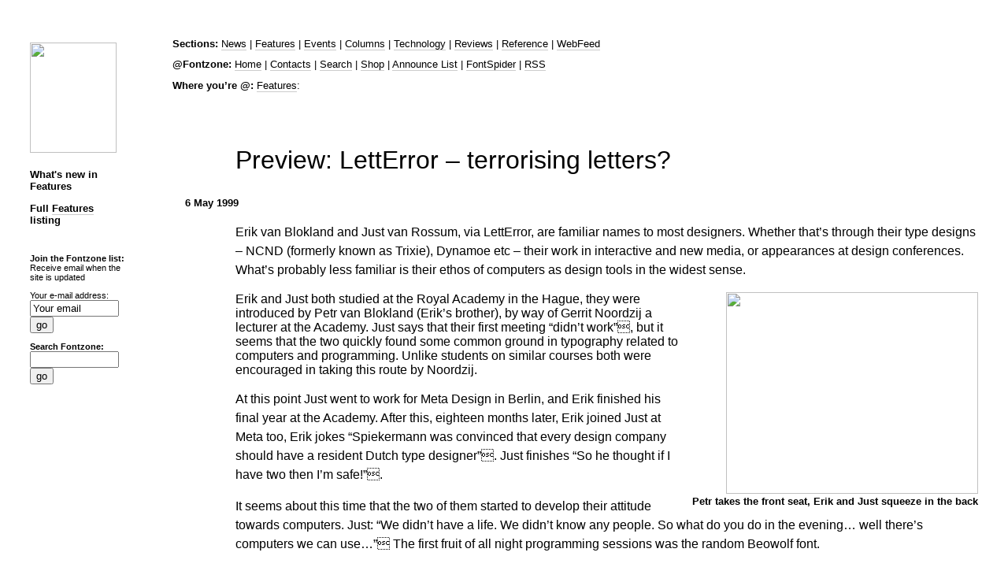

--- FILE ---
content_type: text/html; charset=UTF-8
request_url: http://www.fontzone.com/?mode=article&id=59bCA84bCbC4935bCDe7
body_size: 15957
content:
	











	
	
	
	
	
	
	

	
	
	
	
	
	
	
	
	
	

							
	
	
	

	
	
	
	

	
	
	

	
	


	
	
	
	
	
	
	




		





		

		

	
	
	






	







			
	

			

		
	
	

	
	













	





	
			
			
	
		
			

		
			
			
			
		
			
				
	
	



	







	



	











	



	




	



	
	
	
	
	
	
	
	
				













		
		
		

		

		
		
		
			
			
			
			
			
			<!DOCTYPE HTML PUBLIC "-//W3C//DTD HTML3.2//EN">

<!--common_header_bits-->

<HTML>

<head>

<title>Fontzone: Preview: LettError – terrorising letters?</title>

<META NAME="description" CONTENT="Preview: LettError – terrorising letters?, Dutch designers/programmers/artists: a different take on computers">

<META NAME="keywords" CONTENT="typography, type, fonts, graphic design, opinions, history, designers, interviews, events, conferences, Preview: LettError – terrorising letters?, Dutch designers/programmers/artists: a different take on computers">

<!--template: fz &#8211; standard-->

<!--!expiry-->

<!--encoding-->

<!--style_sheet-->
<style  type="text/css" name="fz">

Body 	{
	font-family:  "Geneva", "Verdana", "Arial", "Trebuchet",   sans-serif ;
	}
	
/*
Body	{
	font-size:%;
	}
*/

A {
	color: #000000;
	text-decoration:none;
	border-bottom:1px solid #CCCCCC;
	}
	
A:visited {
	color: #999999;
	text-decoration:none;
	border-bottom:1px solid #CCCCCC;
	}	
	
	
A:hover {
	color: #000000;
	text-decoration:none;
	border-bottom:0px;
	}

.sidebar {
	width: 120px;
	}
	
.sidebar P {
	font-size: 0.8em;
	}
	
H1, H2, H3, H4, H5, H6 	{
	font-family: "Impact", "Futura", "Arial Black", "Techno", "Geneva", "Trebuchet", "Verdana", "Arial", "sans-serif";
	font-weight: normal;
	}

H2 	{
	font-size: 2em;
	font-weight: normal;
	}

H3 	{
	font-size: 1.5em;
	font-weight: normal;
	}
	
.expl {
	font-size: 0.9em;
	line-height: 1.0em;
	margin-left: 0.0em;
	padding-left: 0.0em;
	}

.refhead {
	font-size: 0.8em;
	line-height: 1.2em;
	margin-left: 0em;
	margin-top: 1.5em;
	margin-bottom: 0em;
	border-top: 1px  solid #000000;
	border-bottom: 1px  solid #CCCCCC;
	background: #f6f6f6;
}

.reffirstline {
	font-size: 0.8em;
	line-height: 1.5em;
	margin-left: 0em;
	margin-top: 0.6em;
	margin-bottom: 0em;
	}
	
.refline {
	font-size: 0.8em;
	line-height: 1.5em;
	margin-left: 0em;
	margin-top: 0.6em;
	margin-bottom: 0em;
	}
	
.wfrefhead {
	font-size: 0.8em;
	line-height: 1.2em;
	margin-left: 0em;
	margin-top: -0.75em;
	margin-bottom: 0em;
	}
	
/*
.wfhead {
	border-top: 1px  solid #000000;
	border-bottom: 1px  solid #CCCCCC;
	//background: #f6f6f6;
	}	
*/
	
.navbars {
	font-size: 0.8em;
	line-height: 1.5em;
	margin-left: 0em;
	margin-top: 0.6em;
	margin-bottom: 0em;
	}
	
.dateref {
	font-size: 0.8em;
	}
	
.previewlink {
	color: #CC0000;
}

div.story {
	margin-left: 5em;
	}
	
.longdate {
	font-size: 0.8em;
	margin-left: -5em;
	}
	
.headline H2 {
	font-size: 3em;
	margin-bottom: 0.1em;
	margin-top: 0.25em;
	line-height: 1.0em;
	}
	
.headline H3 {
	font-size: 2.4em;
	margin-bottom: 0.1em;
	margin-top: 0.25em;
	line-height: 1.0em;
	}
	
.headline H4 {
	font-size: 1.8em;
	margin-bottom: 0.1em;
	margin-top: 0.5em;
	line-height: 1.0em;
	}
	
.subheadlineshortdesc {
	font-size: 0.8em;
	margin-top: 0.0em;
	margin-bottom: 0.0em;
	line-height: 1.0em;
	}
	
.headline A {
	color: #000000;
	text-decoration:none;
	border-bottom:0px solid #CCCCCC;
	}
	
.headline A:visited {
	color: #999999;
	text-decoration:none;
	border-bottom:0px solid #CCCCCC;
	}	
	
.headline A:hover {
	color: #000000;
	text-decoration:none;
	border-bottom:0px solid #CCCCCC;
	}
	
.headlineshortdesc {
	font-size: 1.2em;
	margin-top: 0.0em;
	margin-bottom: 0.0em;
	line-height: 1.0em;
	}
	
div.story P {
	line-height: 1.5em;
	/*width: 40em;*/
	}
	
.firstword {
	font-size: 5em;
	height: 0.6em;
	font-family: "Impact", "Futura", "Arial Black", "Techno", "Chicago", "Monaco", "Geneva", sans-serif;
	float: left;
	margin-top: 0.3em;
	text-transform: uppercase;
	/*color: #999999;*/
	}

div.pull P {
	font-size: 2em;
	font-weight: normal;
	line-height: 0.9em;
	font-family: "Impact", "Futura", "Arial Black", "Techno", "Chicago", "Monaco", "Geneva", sans-serif;
	float: left;
	text-transform: uppercase;
	margin-top: 0.0em;
	margin-bottom: 0.0em;
	}
	
div.pull-long P {
	font-size: 1.5em;
	font-weight: normal;
	line-height: 0.9em;
	font-family: "Impact", "Futura", "Arial Black", "Techno", "Chicago", "Monaco", "Geneva", sans-serif;
	float: left;
	text-transform: none;
	margin-top: 0.0em;
	margin-bottom: 0.0em;
	}
	
.logo A {
	text-decoration:none;
	border:none;
	}
/*
.logo A:visited {
	text-decoration:none;
	border:none;
	}	
	
.logo A:hover {
	text-decoration:none;
	border:none;
	}
*/
.subsectionsmain H3 {
	font-size: 1.1em;
	font-family:  "Geneva", "Verdana", "Arial", "Trebuchet", sans-serif ;
	font-weight: bold;
	margin-bottom: 0em;
	margin-top: 0.0em;
	}
	
.subsectionsmain P {
	margin-bottom: 0em;
	margin-top: 0.5em;
	font-size: 0.8em;
	}
	
.floatright {
	float: right;
	width: 250px;
	margin-left: 1em;
	margin-top: -1em;
	}
	
.floatleft {
	float: left;
	width: 250px;
	margin-right: 1em;
	margin-top: -1em;
	}
	
	
//legacy	
	
div.headlines A:link {
	font-size: 2em;
	font-weight: normal;
	line-height: 0.9em;
	text-decoration: none;
	font-family: "Impact", "Futura", "Arial Black", "Techno", "Chicago", "Monaco", "Geneva", sans-serif;
	}
	
div.headlines A:hover {
	color: #000000;
	}

div.headlines A:active {
	font-size: 2em;
	font-weight: normal;
	line-height: 0.9em;
	text-decoration: none;
	font-family: "Impact", "Futura", "Arial Black", "Techno", "Chicago", "Monaco", "Geneva", sans-serif;
	}
	
div.headlines A:visited {
	font-size: 2em;
	font-weight: normal;
	line-height: 0.9em;
	text-decoration: none;
	font-family: "Impact", "Futura", "Arial Black", "Techno", "Chicago", "Monaco", "Geneva", sans-serif;
	}
	
div.list P {
	margin-bottom: 0.0em;
	margin-top: 0.0em;
	}
	
//end legacy
	
.textmask {
		display: inline;
		color: #CC0000;
		}
	
.debug1 {
		color: #CC0000;
		background-color: #EEEEEE;
		}
		
.debug2 {
		color: #CC6633;
		background-color: #EEEEEE;
		}
		
.debug3 {
		color: #CC9933;
		background-color: #EEEEEE;
		}
		
.debug4 {
		color: #339900;
		background-color: #EEEEEE;
		}
		
.debug5 {
		color: #339999;
		background-color: #EEEEEE;
		}
		
.debug6 {
		color: #00CCCC;
		background-color: #EEEEEE;
		}
		
.debug7 {
		color: #0099CC;
		background-color: #EEEEEE;
		}
		
.debug8 {
		color: #0099FF;
		background-color: #EEEEEE;
		}
		
.debug9 {
		color: #6666FF;
		background-color: #EEEEEE;
		}
		
.debug10 {
		color: #0000FF;
		background-color: #EEEEEE;
		}

</style>





</head>

<!--body-->
<body bgcolor="#FFFFFF" link="#000000" alink="#000000"  vlink="#000000" background="">

<NOINDEX>

<table cellpadding="10" cellspacing="20" border="0">


<tr valign="top">

<td width="120" valign="top" rowspan="3" background="./media/trans.png">

<!--logo-->
<div class="logo"><p><a href="./" border="0"><img src="./media/bw-logo.png" width="110" height="140" border="0"></a></p></div>

<DIV class="sidebar">

<!--out_sum_subsections-->

<p><b>What's new in Features</b></p>



<p><b>Full <a href="./?mode=section&#38secid=Features">Features</a> listing</b></p>


<small><p>&nbsp;</p></small>

<small><p><form method="post" action="./?mode=article&id=6bC3A884657803967">

<input type="hidden" name="announceform" value="1">

<input type="hidden" name="requestaddress" value="fz.subscribe.announce@indx.co.uk">


<p><b>Join the Fontzone list:</b> Receive email when the site is updated</p>

<p>Your e-mail address: <br><input type=text size="12" name="user_address" value="Your email"><INPUT TYPE=submit VALUE="go"></p></form></p></small>

<small><p><form method="post" action="./?mode=search"><p><b>Search Fontzone:</b><br><input type="text" name="searchvalue" size="12" value=""><INPUT TYPE=submit name="-search" VALUE="go"></p></form></p></small>


<!--fmt.logo.indx.sm-->


</DIV>




</td>




<td background="./media/trans.png">


		
		

		
		
		
		
		
	
	
		
			
			
						
			
		
		
		
		
		
		

		
					
	
		
		
			
			
			
				<p class="navbars"><b>Sections: </b>
				<a href="./?mode=section&#38;secid=News">News</a>
			
			
		
		
	
	
		
			
			
						
			
		
		
		
		
		
		

		
					
	
		

			
				| <a href="./?mode=section&#38;secid=Features">Features</a>
			
		
		
		
	
	
		
			
			
						
			
		
		
		
		
		
		

		
					
	
		

			
				| <a href="./?mode=section&#38;secid=Events">Events</a>
			
		
		
		
	
	
		
			
			
						
			
		
		
		
		
		
		

		
					
	
		

			
				| <a href="./?mode=section&#38;secid=Columns">Columns</a>
			
		
		
		
	
	
		
			
			
						
			
		
		
		
		
		
		

		
					
	
		

			
				| <a href="./?mode=section&#38;secid=Technology">Technology</a>
			
		
		
		
	
	
		
			
			
						
			
		
		
		
		
		
		

		
					
	
		

			
				| <a href="./?mode=section&#38;secid=Reviews">Reviews</a>
			
		
		
		
	
	
		
			
			
						
			
		
		
		
		
		
		

		
					
	
		

			
				| <a href="./?mode=section&#38;secid=Reference">Reference</a>
			
		
		
		
	
	
		
			
			
						
			
		
		
		
		
		
		

		
					
	
		

			
				| <a href="?mode=webfeed">WebFeed</a>
			
		
		
		
	
	
		
		
		
		
		
		

		
					
	
		
		
			
			
			
				</p><p class="navbars"><b>@Fontzone: </b>
				<a href="./">Home</a>
			
		
		
		
	
	
		
		
		
		
		
		

		
					
	
		

			
				| <a href="./?mode=article&#38;id=6bC3A74503bC463806">Contacts</a>
			
		
		
		
	
	
		
		
		
		
		
		

		
					
	
		

			
				| <a href="./?mode=search">Search</a>
			
		
		
		
	
	
		
		
		
		
		
		

		
					
	
		

			
				| <a href="http://secure.indx.co.uk/fontzone/shop/">Shop</a>
			
		
		
		
	
	
		
		
		
		
		
		

		
					
	
		

			
				| <a href="./?mode=article&#38;id=6bC3A884657803967">Announce List</a>
			
		
		
		
	
	
		
		
		
		
		
		

		
					
	
		

			
				| <a href="./?mode=article&#38;id=nxujiTQZiWrK4m7QsRvj">FontSpider</a>
			
		
		
		
	
	
		
		
		
		
		
		

		
					
	
		
		
			
				| <a href="./rss/">RSS</a></p>
			
			
		
		
	
		





<p class="navbars"><b>Where you&#8217;re @:</b>  <a href="./?mode=section&secid=Features">Features</a>: </p>

</td></tr



</NOINDEX>

<tr><td background="./media/trans.png" height="100%">

<div class="story">





		
		
		
		<h2>Preview: LettError &#8211; terrorising letters?</h2>

		
			<p class="longdate"><b>6 May 1999</b></p>
		

				<p>Erik van Blokland and Just van Rossum, via LettError, are familiar names to most designers. Whether that&#8217;s through their type designs &#8211; NCND (formerly known as Trixie), Dynamoe etc &#8211; their work in interactive and new media, or appearances at design conferences. What&#8217;s probably less familiar is their ethos of computers as design tools in the widest sense.</p>

<p><table cellpadding="0" cellspacing="0" align="right" border="0"><tr valign="top"><td width="10" nowrap="nowrap">&#160;</td><td><img src="http://media.indx.co.uk/editorial/letterror/petr_just_erik_in_mustang.jpg" width="320" height="256" border="0" align="right" hspace="0" vspace="0"></td></tr><tr><td>&#160;</td><td><small><b>Petr takes the front seat, Erik and Just squeeze in the back<br></b></small></td></tr></table>

Erik and Just both studied at the Royal Academy in the Hague, they were introduced by Petr van Blokland (Erik&#8217;s brother), by way of Gerrit Noordzij a lecturer at the Academy. Just says that their first meeting &#8220;didn&#8217;t work&#8221;, but it seems that the two quickly found some common ground in typography related to computers and programming. Unlike students on similar courses both were encouraged in taking this route by Noordzij.</p>

<p>At this point Just went to work for Meta Design in Berlin, and Erik finished his final year at the Academy. After this, eighteen months later, Erik joined Just at Meta too, Erik jokes &#8220;Spiekermann was convinced that every design company should have a resident Dutch type designer&#8221;. Just finishes &#8220;So he thought if I have two then I&#8217;m safe!&#8221;.</p>

<p>It seems about this time that the two of them started to develop their attitude towards computers. Just: &#8220;We didn&#8217;t have a life. We didn&#8217;t know any people. So what do you do in the evening&#8230; well there&#8217;s computers we can use&#8230;&#8221; The first fruit of all night programming sessions was the random Beowolf font.</p>

<p>&#8220;When Erik and I sat together, playing with PostScript, we realised that when letters are programs, they shouldn&#8217;t necessarily be static. Hence Beowolf.&#8221;</p>

<p>&#8220;At ATypI 89 in Paris we wrote this little booklet called LettError, about making animated fonts in PostScript, at that point it was still an idea.&#8221; Erik recounts, they had still to develop the concept of random PostScript instructions into a working typeface.</p>

<p>The booklet was picked up by Roger Black, who was organising the ATypI conference the following year in Oxford &#8211; &#8216;Type90&#8217;. Through a convoluted process the pair ended up inviting themselves to speak at the conference.</p>

<p>&#8220;We didn&#8217;t really have any work that we&#8217;d done together, apart from Beowolf. So we literally cut and pasted some slides together, stuck together with bits of red tape. Fifteen minutes before we were to go on we sat down and wrote down what we were going to speak about.&#8221;</p><p><!--read.the.rest--></p>
		
		
		
		
		
		
		
					
		<p></p>
		<p></p>
				
		
		
		







				
			







</div>

<img src="./media/transparent.png" width="500" height="1" border="0">
</td></tr>

<NOINDEX>

<tr><td background="./media/trans.png" valign="bottom" height="5" width="100">



		
		

		
		
		
		
		
	
	
		
			
			
						
			
		
		
		
		
		
		

		
					
	
		
		
			
			
			
				<p class="navbars"><b>Sections: </b>
				<a href="./?mode=section&#38;secid=News">News</a>
			
			
		
		
	
	
		
			
			
						
			
		
		
		
		
		
		

		
					
	
		

			
				| <a href="./?mode=section&#38;secid=Features">Features</a>
			
		
		
		
	
	
		
			
			
						
			
		
		
		
		
		
		

		
					
	
		

			
				| <a href="./?mode=section&#38;secid=Events">Events</a>
			
		
		
		
	
	
		
			
			
						
			
		
		
		
		
		
		

		
					
	
		

			
				| <a href="./?mode=section&#38;secid=Columns">Columns</a>
			
		
		
		
	
	
		
			
			
						
			
		
		
		
		
		
		

		
					
	
		

			
				| <a href="./?mode=section&#38;secid=Technology">Technology</a>
			
		
		
		
	
	
		
			
			
						
			
		
		
		
		
		
		

		
					
	
		

			
				| <a href="./?mode=section&#38;secid=Reviews">Reviews</a>
			
		
		
		
	
	
		
			
			
						
			
		
		
		
		
		
		

		
					
	
		

			
				| <a href="./?mode=section&#38;secid=Reference">Reference</a>
			
		
		
		
	
	
		
			
			
						
			
		
		
		
		
		
		

		
					
	
		

			
				| <a href="?mode=webfeed">WebFeed</a>
			
		
		
		
	
	
		
		
		
		
		
		

		
					
	
		
		
			
			
			
				</p><p class="navbars"><b>@Fontzone: </b>
				<a href="./">Home</a>
			
		
		
		
	
	
		
		
		
		
		
		

		
					
	
		

			
				| <a href="./?mode=article&#38;id=6bC3A74503bC463806">Contacts</a>
			
		
		
		
	
	
		
		
		
		
		
		

		
					
	
		

			
				| <a href="./?mode=search">Search</a>
			
		
		
		
	
	
		
		
		
		
		
		

		
					
	
		

			
				| <a href="http://secure.indx.co.uk/fontzone/shop/">Shop</a>
			
		
		
		
	
	
		
		
		
		
		
		

		
					
	
		

			
				| <a href="./?mode=article&#38;id=6bC3A884657803967">Announce List</a>
			
		
		
		
	
	
		
		
		
		
		
		

		
					
	
		

			
				| <a href="./?mode=article&#38;id=nxujiTQZiWrK4m7QsRvj">FontSpider</a>
			
		
		
		
	
	
		
		
		
		
		
		

		
					
	
		
		
			
				| <a href="./rss/">RSS</a></p>
			
			
		
		
	
		





</td></tr>

</table>

</NOINDEX>

</body></html>
		
		






	

		
				
		
					
		
		
					
		
					
					
					
			
		




	
	
	

	

	
	
			
		
		

	
	

<!--page process time: 426-->